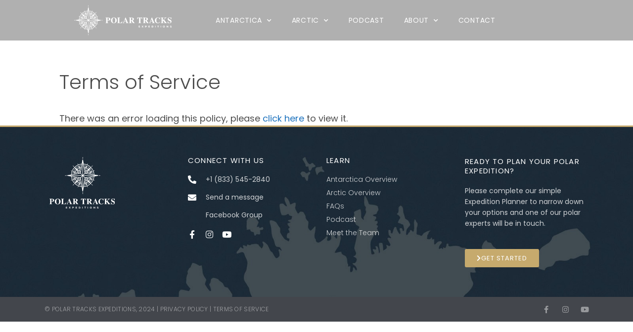

--- FILE ---
content_type: image/svg+xml
request_url: https://polartracksexpeditions.com/wp-content/uploads/2022/08/HorWhite.svg
body_size: 17700
content:
<?xml version="1.0" encoding="UTF-8"?> <svg xmlns="http://www.w3.org/2000/svg" id="Layer_1" data-name="Layer 1" viewBox="0 0 726.1 227.54"><defs><style>.cls-1{fill:#fff;}</style></defs><path class="cls-1" d="M223,300c.67.41,1.35.81,2,1.19l2.92-5.22c-.63-.35-1.25-.71-1.86-1.09L223,300Z" transform="translate(-146.84 -133.67)"></path><path class="cls-1" d="M221.91,292.05l-3.55,4.83c.63.46,1.28.92,1.93,1.37l3.38-4.95c-.59-.4-1.18-.82-1.76-1.25Z" transform="translate(-146.84 -133.67)"></path><path class="cls-1" d="M298.9,282.82l4.6,3.84c.5-.6,1-1.22,1.49-1.84l-4.74-3.67c-.44.56-.89,1.12-1.35,1.67Z" transform="translate(-146.84 -133.67)"></path><path class="cls-1" d="M302,278.84l4.91,3.43c.45-.65.9-1.31,1.32-2l-5-3.23c-.38.6-.78,1.2-1.19,1.78Z" transform="translate(-146.84 -133.67)"></path><path class="cls-1" d="M304.63,274.61l5.2,3c.39-.69.77-1.38,1.15-2.08l-5.31-2.79c-.33.64-.68,1.27-1,1.89Z" transform="translate(-146.84 -133.67)"></path><path class="cls-1" d="M283.33,295.79l2.94,5.22c.69-.39,1.37-.79,2-1.21l-3.14-5.1c-.61.37-1.22.74-1.84,1.09Z" transform="translate(-146.84 -133.67)"></path><path class="cls-1" d="M287.56,293.14l3.4,4.93c.65-.45,1.3-.91,1.93-1.38l-3.58-4.8c-.58.42-1.16.84-1.75,1.25Z" transform="translate(-146.84 -133.67)"></path><path class="cls-1" d="M265.1,302.28l1,5.91c.78-.14,1.56-.29,2.33-.45l-1.23-5.86c-.7.15-1.4.28-2.11.4Z" transform="translate(-146.84 -133.67)"></path><path class="cls-1" d="M270,301.22l1.53,5.79c.77-.2,1.53-.42,2.29-.65l-1.75-5.73c-.68.21-1.37.41-2.07.59Z" transform="translate(-146.84 -133.67)"></path><path class="cls-1" d="M205.9,219.65l-5.27-2.85c-.38.7-.74,1.41-1.09,2.12l5.38,2.64c.31-.64.64-1.28,1-1.91Z" transform="translate(-146.84 -133.67)"></path><path class="cls-1" d="M306.3,221.49l5.38-2.64c-.36-.71-.72-1.41-1.09-2.11l-5.27,2.85c.34.63.67,1.27,1,1.9Z" transform="translate(-146.84 -133.67)"></path><path class="cls-1" d="M208.47,215.35l-5-3.3c-.44.66-.86,1.33-1.28,2l5.12,3.1c.37-.61.76-1.21,1.15-1.81Z" transform="translate(-146.84 -133.67)"></path><path class="cls-1" d="M303.9,217.12,309,214c-.41-.67-.83-1.34-1.26-2l-5,3.3c.39.6.78,1.2,1.15,1.82Z" transform="translate(-146.84 -133.67)"></path><path class="cls-1" d="M211.41,211.29l-4.68-3.73q-.75.93-1.44,1.89l4.82,3.55c.43-.58.86-1.15,1.3-1.71Z" transform="translate(-146.84 -133.67)"></path><path class="cls-1" d="M305.94,209.41c-.47-.64-.95-1.26-1.45-1.88l-4.68,3.73c.44.56.88,1.12,1.3,1.7l4.83-3.55Z" transform="translate(-146.84 -133.67)"></path><path class="cls-1" d="M220.9,201.81l-3.69-4.73c-.62.49-1.23,1-1.84,1.5l3.86,4.58c.55-.46,1.1-.92,1.67-1.35Z" transform="translate(-146.84 -133.67)"></path><path class="cls-1" d="M290.22,201.57q.86.66,1.68,1.35l3.82-4.61c-.6-.51-1.22-1-1.85-1.48l-3.65,4.74Z" transform="translate(-146.84 -133.67)"></path><path class="cls-1" d="M225,198.91l-3.25-5c-.66.43-1.32.87-2,1.33l3.44,4.89c.58-.4,1.17-.8,1.77-1.19Z" transform="translate(-146.84 -133.67)"></path><path class="cls-1" d="M287.9,199.89l3.41-4.93c-.65-.45-1.31-.89-2-1.31l-3.22,5c.61.38,1.21.78,1.79,1.19Z" transform="translate(-146.84 -133.67)"></path><path class="cls-1" d="M224.42,192.23l3,5.19c.62-.36,1.24-.71,1.88-1l-2.8-5.29q-1.05.54-2.07,1.14Z" transform="translate(-146.84 -133.67)"></path><path class="cls-1" d="M286.61,192c-.68-.39-1.38-.77-2.08-1.13l-2.76,5.32q1,.5,1.89,1l2.95-5.21Z" transform="translate(-146.84 -133.67)"></path><path class="cls-1" d="M240.45,191.94l-1.61-5.77c-.76.21-1.52.44-2.27.68l1.83,5.7c.68-.22,1.36-.42,2-.61Z" transform="translate(-146.84 -133.67)"></path><path class="cls-1" d="M271,192c.69.19,1.37.39,2.06.61l1.83-5.7c-.75-.24-1.51-.47-2.28-.68L271,192Z" transform="translate(-146.84 -133.67)"></path><path class="cls-1" d="M245.33,190.81l-1.09-5.89c-.78.14-1.56.3-2.33.48l1.31,5.84c.7-.16,1.4-.3,2.11-.43Z" transform="translate(-146.84 -133.67)"></path><path class="cls-1" d="M266.07,190.82c.71.13,1.41.28,2.11.43l1.31-5.84c-.77-.17-1.54-.33-2.32-.47l-1.1,5.88Z" transform="translate(-146.84 -133.67)"></path><path class="cls-1" d="M311.41,237.5l5.92-.94q-.19-1.19-.42-2.34L311,235.39c.14.7.27,1.4.38,2.11Z" transform="translate(-146.84 -133.67)"></path><path class="cls-1" d="M310.41,232.6l5.8-1.47c-.19-.77-.4-1.53-.62-2.29l-5.75,1.69q.3,1,.57,2.07Z" transform="translate(-146.84 -133.67)"></path><path class="cls-1" d="M200,235.18l-5.87-1.2c-.16.78-.3,1.56-.43,2.34l5.91,1c.12-.71.25-1.41.39-2.11Z" transform="translate(-146.84 -133.67)"></path><path class="cls-1" d="M201.23,230.32l-5.74-1.71c-.22.76-.44,1.52-.63,2.29l5.8,1.49c.17-.7.37-1.39.57-2.07Z" transform="translate(-146.84 -133.67)"></path><path class="cls-1" d="M309.34,264l5.7,1.85c.24-.75.47-1.51.69-2.27L310,261.9c-.2.7-.41,1.38-.63,2.06Z" transform="translate(-146.84 -133.67)"></path><path class="cls-1" d="M310.68,259.13l5.83,1.34c.18-.77.34-1.55.49-2.33L311.11,257c-.13.71-.27,1.41-.43,2.1Z" transform="translate(-146.84 -133.67)"></path><path class="cls-1" d="M242.47,307.72c.77.16,1.55.31,2.33.44l1-5.9c-.71-.12-1.41-.25-2.11-.4l-1.24,5.86Z" transform="translate(-146.84 -133.67)"></path><path class="cls-1" d="M237.11,306.33c.76.23,1.51.45,2.28.65l1.54-5.78-2.06-.59-1.76,5.72Z" transform="translate(-146.84 -133.67)"></path><path class="cls-1" d="M206.28,285.15c.48.63,1,1.24,1.5,1.84l4.56-3.87c-.46-.55-.91-1.1-1.35-1.67l-4.71,3.7Z" transform="translate(-146.84 -133.67)"></path><path class="cls-1" d="M208.07,277.39l-5,3.27c.43.66.88,1.32,1.33,2l4.89-3.46q-.61-.87-1.2-1.77Z" transform="translate(-146.84 -133.67)"></path><path class="cls-1" d="M205.52,273.08l-5.29,2.82c.38.7.76,1.39,1.16,2.07l5.17-3c-.36-.62-.7-1.24-1-1.88Z" transform="translate(-146.84 -133.67)"></path><path class="cls-1" d="M201.18,262.47l-5.74,1.7c.22.76.46,1.51.71,2.26l5.68-1.91c-.23-.67-.44-1.36-.65-2Z" transform="translate(-146.84 -133.67)"></path><path class="cls-1" d="M200,257.62l-5.88,1.17c.16.78.33,1.55.51,2.32l5.83-1.4c-.17-.69-.32-1.39-.46-2.09Z" transform="translate(-146.84 -133.67)"></path><path class="cls-1" d="M271.21,245.91H259.46l10.1-9.75,60.65,9.75Zm-1.65,12.8L259.46,249h70.75l-60.65,9.75Zm34.3,34.09L295,280.48a52.39,52.39,0,0,0,6.87-10.11l12,2.84a2.29,2.29,0,0,1,.1-.23c.38-.86.74-1.74,1.08-2.62l.09-.23-10.43-6.4a51.63,51.63,0,0,0,2.1-7.92l15.47-2.49a66.7,66.7,0,0,1-18.4,39.48Zm-41.67,20.26,2.48-15.44a51.53,51.53,0,0,0,7.15-1.78l6.77,11,.23-.1c.88-.34,1.76-.71,2.62-1.09l.22-.1-3-12.45a52.17,52.17,0,0,0,9.95-6.42l12.39,9a66.68,66.68,0,0,1-38.83,17.47Zm8-19.88c-1.63.5-3.3.92-5,1.26l1.19-7.4,3.79,6.14Zm.79-19.32L276.74,298l-9.62-15.54,1.63-10.19,2.21,1.6Zm15.1,10.91A49.15,49.15,0,0,1,278,290l-3.22-13.42,11.32,8.18Zm3.79-1L269.3,268.9l.78-4.91,19.77,19.76ZM292,281.6l-20.16-20.16,5-.81,15.16,21Zm6.76-12a49.4,49.4,0,0,1-5.66,8.27l-8.36-11.57,14,3.3Zm-3.85-11.93,8.69-1.4A47.89,47.89,0,0,1,302,262.1l-7.12-4.38Zm11.41,10.58L282,262.57l-1.8-2.48,10.08-1.62,16,9.83Zm-49.11,56.55V251L267.49,261l-10.28,63.9Zm-3-81.09-10.22-10.22L254.16,170v73.74Zm0,81.09-10.22-63.52,10.22-10.22v73.74Zm-43.81-29.26,12.39-9a52,52,0,0,0,10.11,6.5l-2.93,12.47.22.1c.86.38,1.74.74,2.63,1.08l.22.09,6.73-11a52.29,52.29,0,0,0,7,1.72l2.48,15.44a66.68,66.68,0,0,1-38.83-17.47Zm-21.23-42.18L204.6,256a53.54,53.54,0,0,0,2.15,7.94l-10.41,6.44.09.23c.34.88.7,1.76,1.09,2.62,0,.08.07.15.1.22l12-2.88a52.18,52.18,0,0,0,6.78,10l-8.91,12.32a66.73,66.73,0,0,1-18.39-39.39Zm47.65,23.07-3.2,13.61a49.89,49.89,0,0,1-8.26-5.32l11.46-8.29ZM241.29,264l.79,4.91-20.55,14.85L241.29,264Zm-6.92-3.14,4.94.8-19.94,20,15-20.75Zm-7.84,5.64-8.26,11.43a48.29,48.29,0,0,1-5.57-8.12l13.83-3.31Zm-18.72-10,8.64,1.42-7.06,4.36a49.85,49.85,0,0,1-1.58-5.78ZM221,258.65l10,1.64-1.74,2.41-24.14,5.78L221,258.65Zm24,28.6,1.16,7.19q-2.44-.49-4.83-1.21l3.67-6Zm-10.21,10.82,5.73-24.31,2.07-1.5,1.67,10.38-9.47,15.43Zm-54-49.11H252l-10,10-61.18-10Zm39.08-9.73.11.07.06-.1,21.61-3.65L252,245.91H180.27l39.59-6.68Zm-13.24-38.39,9,12.49a52,52,0,0,0-7,11l-11.15-2.62-.11.22c-.38.87-.74,1.74-1.08,2.63l-.09.22,9.89,6.07a52.52,52.52,0,0,0-1.84,8L189,241.36a66.65,66.65,0,0,1,17.67-40.52Zm33.56-.79a49.52,49.52,0,0,1,6.33-1.66L245,207.83l-4.81-7.78Zm.24,21-5.78-24.14,9.62,15.55-1.64,10.18-2.2-1.59ZM224,209.16a49,49,0,0,1,9-6.06l3.63,15.18L224,209.16Zm-2.5,2L242.08,226l-.79,4.91-19.77-19.76Zm-2.15,2.15L239,232.9l-4.85.82-14.78-20.45ZM211.71,225a48.39,48.39,0,0,1,5.79-9.13l9.14,12.65L211.71,225Zm4.2,11.79-8.45,1.43a52.1,52.1,0,0,1,1.35-5.78l7.1,4.35Zm-10.86-10.23,24.26,5.72v0l1.48,2L220.47,236l-15.42-9.46Zm44.45-46.76L247,195.22a51.74,51.74,0,0,0-8.48,2.18l-5.76-9.31-.23.09c-.88.34-1.76.7-2.62,1.09l-.22.1,2.56,10.69a51.91,51.91,0,0,0-10.78,7.27l-12.43-9a66.64,66.64,0,0,1,40.44-18.54Zm7.71-9.79,10.28,63.91-10.28,9.92V170Zm45.07,28.36-12.39,9a52.45,52.45,0,0,0-11-7.36l2.52-10.7-.22-.1c-.87-.38-1.74-.74-2.63-1.08l-.22-.09-5.73,9.34a50.52,50.52,0,0,0-8.3-2.12l-2.48-15.41a66.64,66.64,0,0,1,40.41,18.57Zm-8.4,17.5a49.19,49.19,0,0,1,5.71,9l-14.75,3.53,9-12.5ZM292,213.27l-15.16,21-5-.8L292,213.27Zm-2.15-2.15-19.77,19.76-.78-4.9,20.55-14.86ZM278.22,203a48.71,48.71,0,0,1,9.13,6.15l-12.75,9.22L278.22,203Zm-11.88,4.6-1.48-9.23A48.5,48.5,0,0,1,271,200l-4.68,7.62Zm10.21-10.82-5.73,24.31-2.07,1.5-1.66-10.38,9.46-15.43ZM304,238.61l-9.28-1.5,7.81-4.83a47.24,47.24,0,0,1,1.47,6.33Zm-13.87-2.24-9.89-1.59,1.9-2.61,24.13-5.78-16.14,10Zm32.33,5.21-15.31-2.47a52.11,52.11,0,0,0-1.94-8.48l9.86-6.1c0-.08-.07-.15-.1-.23-.34-.88-.7-1.76-1.09-2.62a2.14,2.14,0,0,0-.1-.22l-11.14,2.66a52,52,0,0,0-6.89-10.79l9-12.45a66.72,66.72,0,0,1,17.71,40.7ZM321,221.29l8.05-5.08-9.15,2.39a70.09,70.09,0,0,0-35.85-36.15l2.06-9.13-4.7,8a70.19,70.19,0,0,0-20-4.64l-4-25.09H254l-4,25.1a70.06,70.06,0,0,0-20.45,4.78l-5.13-8.13,2.42,9.29a69.79,69.79,0,0,0-35.67,36.59L182,217.16l8.13,4.77a69.75,69.75,0,0,0-4.24,19.95l-23.13,3.9v3.3L186,252.9a68.87,68.87,0,0,0,4.87,19.83L182.59,278l9.49-2.47a70.62,70.62,0,0,0,36,35.21l-2.2,9.74,5-8.58a69.23,69.23,0,0,0,18.74,4.29L254,343.27h3.29l4.36-27.11a68.78,68.78,0,0,0,19.15-4.46l5.5,8.71-2.59-9.91a70.7,70.7,0,0,0,35.59-35.11l10.08,2.28-8.83-5.18a69.18,69.18,0,0,0,4.78-19.67l23.26-3.74v-3.29l-23.11-3.72A70,70,0,0,0,321,221.29Z" transform="translate(-146.84 -133.67)"></path><polygon class="cls-1" points="108.82 0 106.99 11.75 110.64 11.75 108.82 0 108.82 0"></polygon><polygon class="cls-1" points="108.82 227.54 110.64 215.79 106.99 215.79 108.82 227.54 108.82 227.54"></polygon><polygon class="cls-1" points="11.75 115.59 11.75 111.95 0 113.77 11.75 115.59 11.75 115.59"></polygon><polygon class="cls-1" points="217.63 113.77 205.88 111.95 205.88 115.59 217.63 113.77 217.63 113.77"></polygon><polygon class="cls-1" points="47.78 174.81 57.38 167.79 54.8 165.21 47.78 174.81 47.78 174.81"></polygon><path class="cls-1" d="M310.16,195.52l7-9.6-9.6,7s2.58,2.57,2.58,2.58Z" transform="translate(-146.84 -133.67)"></path><polygon class="cls-1" points="160.56 167.94 170.15 174.95 163.13 165.36 160.56 167.94 160.56 167.94"></polygon><polygon class="cls-1" points="57.38 59.27 47.78 52.25 54.8 61.85 57.38 59.27 57.38 59.27"></polygon><path class="cls-1" d="M639,301.12H628.85V287.84h9.85v2.71h-7v2.56h6.55v2.6h-6.55v2.68H639v2.73Z" transform="translate(-146.84 -133.67)"></path><polygon class="cls-1" points="514.01 154.18 517.25 154.18 517.25 154.31 512.77 160.78 517.33 167.36 517.33 167.46 514.04 167.46 510.91 162.79 507.78 167.46 504.5 167.46 504.5 167.36 509.02 160.78 504.56 154.31 504.56 154.18 507.8 154.18 510.91 158.9 514.01 154.18 514.01 154.18"></polygon><path class="cls-1" d="M680.12,294.65h3.3a1.94,1.94,0,0,0,2.13-2,2,2,0,0,0-2.13-2h-3.3v4Zm0,2.71v3.76h-3V287.84h6.26c3.4,0,5.09,2.2,5.09,4.76s-1.71,4.73-5.09,4.76Z" transform="translate(-146.84 -133.67)"></path><path class="cls-1" d="M711.94,301.12H701.81V287.84h9.86v2.71h-6.95v2.56h6.55v2.6h-6.55v2.68h7.22v2.73Z" transform="translate(-146.84 -133.67)"></path><path class="cls-1" d="M728.58,298.39h2.53c2.88,0,3.68-2.13,3.68-4s-.91-3.84-3.68-3.84h-2.53v7.88Zm2.53-10.55c4.58,0,6.6,3.07,6.6,6.54s-2,6.74-6.6,6.74h-5.45V287.84Z" transform="translate(-146.84 -133.67)"></path><polygon class="cls-1" points="604.5 167.46 604.5 154.18 607.44 154.18 607.44 167.46 604.5 167.46 604.5 167.46"></polygon><path class="cls-1" d="M771.52,290.47h-4v-2.63h11v2.63h-4v10.65h-2.94V290.47Z" transform="translate(-146.84 -133.67)"></path><polygon class="cls-1" points="644.85 167.46 644.85 154.18 647.79 154.18 647.79 167.46 644.85 167.46 644.85 167.46"></polygon><path class="cls-1" d="M815.41,290.17a4.18,4.18,0,0,0-4.28,4.31,4.28,4.28,0,1,0,4.28-4.31Zm0,11.28c-4.26,0-7.18-2.64-7.18-7s2.92-7,7.18-7,7.17,2.64,7.17,7-2.92,7-7.17,7Z" transform="translate(-146.84 -133.67)"></path><polygon class="cls-1" points="698.57 162.81 698.38 158.63 698.38 154.18 701.37 154.18 701.37 167.46 698.82 167.46 692.21 158.95 692.33 163.32 692.33 167.46 689.33 167.46 689.33 154.18 691.87 154.18 698.57 162.81 698.57 162.81"></polygon><path class="cls-1" d="M870.42,291.05a4.44,4.44,0,0,0-3.08-1.12c-1.31,0-2.37.54-2.37,1.46,0,1.21,1.16,1.44,2.86,1.59,2.62.23,5.11,1.24,5.11,4.31s-2.73,4.25-5.6,4.27c-2.3,0-4.69-.87-5.81-2.73L863.3,297a5.27,5.27,0,0,0,4.06,1.88c1.57,0,2.65-.63,2.65-1.58,0-1.12-.87-1.63-2.67-1.78-2.81-.27-5.31-1-5.28-4.1,0-2.65,2.53-4.05,5.26-4.05a5.88,5.88,0,0,1,5,2.05l-1.86,1.64Z" transform="translate(-146.84 -133.67)"></path><path class="cls-1" d="M410.66,248.89C408,250,406,250.16,397.8,250.21v11.23c0,4.41.55,4.95,5.31,5.55v1.51H383V267c.66-.12,1.26-.24,1.44-.24,2.84-.36,3.63-1.57,3.63-5.31V234.77c0-4.23-.85-5.19-5.07-5.56v-1.5h19.43c10.08,0,15.81,4,15.81,11C418.2,243.34,415.54,247,410.66,248.89Zm-9.84-19.07c-2,0-3,.72-3,2.11V248.1c4.29,0,6.28-.42,7.73-1.63,1.57-1.38,2.29-3.68,2.29-7.48C407.82,232.47,405.83,229.82,400.82,229.82Z" transform="translate(-146.84 -133.67)"></path><path class="cls-1" d="M444.72,269.65c-12.49,0-21.36-8.87-21.36-21.37s9-21.48,21.6-21.48c12.13,0,21.12,9.11,21.12,21.42C466.08,260.72,457.21,269.65,444.72,269.65Zm.18-40.86c-7.06,0-10.86,7-10.86,20,0,12.19,3.74,18.83,10.68,18.83s10.68-6.64,10.68-19C455.4,236.09,451.54,228.79,444.9,228.79Z" transform="translate(-146.84 -133.67)"></path><path class="cls-1" d="M505,268.5H470.15V267c4.41-.54,5.19-1.2,5.19-4.28V233.5c0-3.08-1.08-4-5.19-4.29v-1.5h21.06v1.5c-5.25.25-6.09,1-6.09,5.56v28.48c0,2.6,1.09,3.38,4.77,3.38,4.71,0,8.08-1.09,10.56-3.32,2.11-1.93,3.26-3.8,5.31-8.51h1.75Z" transform="translate(-146.84 -133.67)"></path><path class="cls-1" d="M532.64,268.5V267l1.93-.18c2.11-.12,2.9-.66,2.9-2s-.73-3.44-2.78-8.21H521.12l-.91,2.42c-1.33,3.32-1.75,4.7-1.75,5.49,0,1.57,1.39,2.23,4.95,2.47v1.51H511.16V267c2.89-.54,3.62-1.39,5.91-7.06l13.4-33.07h1.69l13.46,31.74c3.26,7.55,3.92,8.39,6.57,8.39v1.51Zm-4.95-28.91L522,254.26h11.77Z" transform="translate(-146.84 -133.67)"></path><path class="cls-1" d="M586.1,268.5l-12.49-18.89H572v11.83c0,4.28.6,4.95,5.31,5.55v1.51h-20.4V267c4.71-.54,5.31-1.14,5.31-5.55V234.77c0-4.35-.84-5.25-5.31-5.56v-1.5h19.43c11,0,17,3.8,17,10.74a9.1,9.1,0,0,1-2.71,6.76c-1.69,1.5-3.2,2.29-6.76,3.44L596,265.85a2.88,2.88,0,0,0,2.47,1.14v1.51Zm-10.86-38.74c-1.51,0-2.48.3-2.84.9a5.45,5.45,0,0,0-.42,1.63v15.39c4.59-.06,6.64-.48,8.21-1.51,1.93-1.27,2.83-3.62,2.83-7.48C583,232.35,580.79,229.76,575.24,229.76Z" transform="translate(-146.84 -133.67)"></path><path class="cls-1" d="M653.17,239.84c-1-7.19-4.17-10-11.59-10.2v31.8c0,4.59.66,5.19,5.91,5.55v1.51H626V267c5.19-.42,5.85-1.08,5.85-5.55v-31.8c-7.48.24-10.62,3-11.64,10.2H618.4l.19-12.13h36.2l.13,12.13Z" transform="translate(-146.84 -133.67)"></path><path class="cls-1" d="M690,268.5l-12.49-18.89h-1.63v11.83c0,4.28.6,4.95,5.31,5.55v1.51h-20.4V267c4.71-.54,5.31-1.14,5.31-5.55V234.77c0-4.35-.84-5.25-5.31-5.56v-1.5H680.2c11,0,17,3.8,17,10.74a9.1,9.1,0,0,1-2.72,6.76c-1.68,1.5-3.19,2.29-6.75,3.44l12.13,17.2a2.87,2.87,0,0,0,2.47,1.14v1.51Zm-10.86-38.74c-1.51,0-2.48.3-2.84.9a5.45,5.45,0,0,0-.42,1.63v15.39c4.58-.06,6.64-.48,8.2-1.51,1.94-1.27,2.84-3.62,2.84-7.48C686.9,232.35,684.67,229.76,679.12,229.76Z" transform="translate(-146.84 -133.67)"></path><path class="cls-1" d="M728.21,268.5V267l1.94-.18c2.11-.12,2.89-.66,2.89-2s-.72-3.44-2.77-8.21H716.69l-.91,2.42c-1.32,3.32-1.75,4.7-1.75,5.49,0,1.57,1.39,2.23,5,2.47v1.51H706.73V267c2.9-.54,3.62-1.39,5.91-7.06L726,226.86h1.69l13.46,31.74c3.26,7.55,3.92,8.39,6.58,8.39v1.51Zm-4.94-28.91-5.68,14.67h11.77Z" transform="translate(-146.84 -133.67)"></path><path class="cls-1" d="M770.48,269.65c-12.55,0-21.36-8.75-21.36-21.19s9-21.66,21-21.66a24,24,0,0,1,9.36,2.11,7.52,7.52,0,0,0,2.77.85c1.15,0,1.75-.61,2.66-2.78h1.63V241.1H785c-2.11-4.58-3.5-6.64-6.1-8.93a11.84,11.84,0,0,0-8-3.38c-7.31,0-11.11,6.64-11.11,19.13,0,6.1.85,10.38,2.6,13.58a11,11,0,0,0,9.53,5.25,14.65,14.65,0,0,0,5.43-1.09c3-1.14,4.89-2.59,8.45-6.33l1.81,1.51C781.53,267.54,777.42,269.65,770.48,269.65Z" transform="translate(-146.84 -133.67)"></path><path class="cls-1" d="M817.28,268.5V267c.85-.06,1.63-.06,1.93-.06,2-.12,2.84-.42,2.84-1.21s-.3-1.2-1.45-2.65l-11-13.7L808,250.88v11.83c0,3,1,3.74,5.31,4.28v1.51H793V267c4.35-.48,5.25-1.2,5.25-4.28V233.5c0-3.14-1.09-4-5.25-4.29v-1.5h20.4v1.5c-4.47.31-5.37,1.27-5.37,5.56v12.91l13.09-13.15c1.87-1.88,2.18-2.36,2.18-3.32,0-1.21-.79-1.69-3-1.82-.3-.06-1.15-.12-2.17-.18v-1.5h17.44v1.5c-5.86.49-8,2-19.37,13.7l18.4,22.81a3.43,3.43,0,0,0,3,1.27v1.51Z" transform="translate(-146.84 -133.67)"></path><path class="cls-1" d="M857.41,269.65a22.52,22.52,0,0,1-7.84-1.45,9.6,9.6,0,0,0-2.48-.6c-1,0-1.44.48-1.81,2h-1.75V254.74h1.75c1,4.29,1.88,6.34,3.63,8.57a10.61,10.61,0,0,0,8.69,4.35c4.64,0,7.6-2.66,7.6-6.82,0-3.2-1.45-4.77-6.76-7.3l-4-1.94c-5.13-2.47-8.39-5.31-9.66-8.51a11.73,11.73,0,0,1-.66-4c0-7.66,5-12.31,13.21-12.31a18.63,18.63,0,0,1,7.06,1.39,9,9,0,0,0,2.54.6c1.09,0,1.51-.42,1.93-2h1.81v13.1h-1.69c-1.21-3.93-2.17-5.68-4.22-7.79a10.26,10.26,0,0,0-7.43-3.38c-4.1,0-6.63,2.29-6.63,6,0,2.95,1.32,4.4,6.21,6.82l8.87,4.4a12.55,12.55,0,0,1,6.64,11C872.38,264.52,866.35,269.65,857.41,269.65Z" transform="translate(-146.84 -133.67)"></path></svg> 

--- FILE ---
content_type: application/javascript; charset=utf-8
request_url: https://polartracksexpeditions.com/wp-content/cache/min/1/js/termageddon.js?ver=1764880031
body_size: 375
content:
window.addEventListener("load",function(){policy=document.getElementById('policy');var pol_key=policy.dataset.policyKey;var pol_extra=policy.dataset.extra?policy.dataset.extra:'';var xhr=new XMLHttpRequest();xhr.onload=function(){console.log("Policy loaded!");policy.innerHTML=xhr.responseText}
xhr.onerror=function(){console.log("Error loading policy, attempting alternative retrieval");let reqHeader=new Headers();reqHeader.append('Content-Type','text/html');let initObject={method:'GET',headers:reqHeader,};var userRequest=new Request("https://app.termageddon.com/api/policy/"+pol_key+'?'+pol_extra+'&origin='+window.location.href,initObject);fetch(userRequest).then(function(response){return response.text()}).then(function(data){console.log("Policy loaded via alternative method!");policy.innerHTML=data}).catch(function(err){console.log("Error loading policy via alternative method");policy.innerHTML="There was an error loading this policy, please <a href='https://app.termageddon.com/api/policy/"+pol_key+'?'+pol_extra+'&origin='+window.location.href+"'>click here</a> to view it."})}
xhr.open("GET","https://app.termageddon.com/api/policy/"+pol_key+'?'+pol_extra+'&origin='+window.location.href);xhr.send()},!1)

--- FILE ---
content_type: image/svg+xml
request_url: https://polartracksexpeditions.com/wp-content/uploads/2022/08/logoPrimaryWhite.svg
body_size: 17610
content:
<?xml version="1.0" encoding="UTF-8"?> <svg xmlns="http://www.w3.org/2000/svg" id="Layer_1" data-name="Layer 1" viewBox="0 0 474 377.34"><defs><style>.cls-1{fill:#fff;}</style></defs><path class="cls-1" d="M444.31,253.7c.81.5,1.64,1,2.47,1.44l3.53-6.3c-.76-.42-1.5-.86-2.24-1.31l-3.76,6.17Z" transform="translate(-243 -53.13)"></path><path class="cls-1" d="M443.05,244.16,438.76,250c.77.57,1.55,1.12,2.34,1.66l4.07-6c-.71-.48-1.42-1-2.12-1.5Z" transform="translate(-243 -53.13)"></path><path class="cls-1" d="M535.91,233l5.53,4.64c.61-.73,1.21-1.47,1.8-2.23L537.53,231q-.79,1-1.62,2Z" transform="translate(-243 -53.13)"></path><path class="cls-1" d="M539.58,228.22l5.92,4.14c.55-.78,1.08-1.58,1.6-2.39l-6.08-3.9c-.46.73-.94,1.45-1.44,2.15Z" transform="translate(-243 -53.13)"></path><path class="cls-1" d="M542.82,223.12l6.26,3.59c.48-.83.94-1.66,1.38-2.51l-6.39-3.35c-.41.76-.82,1.52-1.25,2.27Z" transform="translate(-243 -53.13)"></path><path class="cls-1" d="M517.12,248.67l3.55,6.28c.83-.47,1.65-.95,2.46-1.45l-3.79-6.15q-1.1.68-2.22,1.32Z" transform="translate(-243 -53.13)"></path><path class="cls-1" d="M522.23,245.47l4.1,5.95c.78-.54,1.56-1.1,2.32-1.67L524.33,244c-.69.51-1.39,1-2.1,1.51Z" transform="translate(-243 -53.13)"></path><path class="cls-1" d="M495.14,256.49l1.22,7.12c.94-.16,1.88-.34,2.81-.53L497.69,256c-.85.17-1.7.34-2.55.48Z" transform="translate(-243 -53.13)"></path><path class="cls-1" d="M501,255.21l1.84,7c.93-.25,1.84-.51,2.76-.79l-2.11-6.91c-.82.26-1.65.49-2.49.71Z" transform="translate(-243 -53.13)"></path><path class="cls-1" d="M423.74,156.83l-6.36-3.43c-.45.84-.89,1.7-1.31,2.56l6.48,3.18c.39-.78.78-1.55,1.19-2.31Z" transform="translate(-243 -53.13)"></path><path class="cls-1" d="M544.83,159.06l6.48-3.19c-.42-.86-.86-1.7-1.31-2.54l-6.36,3.44c.42.75.81,1.52,1.19,2.29Z" transform="translate(-243 -53.13)"></path><path class="cls-1" d="M426.84,151.65l-6-4c-.53.79-1,1.6-1.54,2.42l6.18,3.74c.44-.73.91-1.46,1.38-2.18Z" transform="translate(-243 -53.13)"></path><path class="cls-1" d="M541.93,153.78,548.1,150c-.5-.82-1-1.62-1.53-2.42l-6,4c.48.72.94,1.45,1.39,2.19Z" transform="translate(-243 -53.13)"></path><path class="cls-1" d="M430.39,146.75l-5.65-4.49c-.6.74-1.18,1.5-1.74,2.27l5.82,4.28c.51-.69,1-1.38,1.57-2.06Z" transform="translate(-243 -53.13)"></path><path class="cls-1" d="M544.39,144.49c-.57-.77-1.15-1.53-1.74-2.27l-5.65,4.5c.53.67,1.06,1.35,1.57,2.05l5.82-4.28Z" transform="translate(-243 -53.13)"></path><path class="cls-1" d="M441.83,135.32l-4.45-5.7q-1.12.88-2.22,1.8l4.66,5.53c.66-.56,1.33-1.11,2-1.63Z" transform="translate(-243 -53.13)"></path><path class="cls-1" d="M525.43,135c.69.53,1.36,1.07,2,1.62l4.61-5.56c-.73-.6-1.48-1.2-2.23-1.78L525.43,135Z" transform="translate(-243 -53.13)"></path><path class="cls-1" d="M446.74,131.82l-3.92-6.07c-.8.52-1.59,1-2.37,1.6l4.15,5.91c.7-.49,1.42-1,2.14-1.44Z" transform="translate(-243 -53.13)"></path><path class="cls-1" d="M522.64,133l4.11-5.94c-.79-.55-1.58-1.07-2.39-1.59l-3.88,6.1c.73.46,1.45.94,2.16,1.43Z" transform="translate(-243 -53.13)"></path><path class="cls-1" d="M446.07,123.76l3.62,6.26c.74-.43,1.49-.85,2.25-1.25l-3.36-6.38c-.85.44-1.68.9-2.51,1.37Z" transform="translate(-243 -53.13)"></path><path class="cls-1" d="M521.09,123.5c-.84-.47-1.67-.92-2.52-1.36l-3.33,6.41c.77.4,1.53.81,2.28,1.24l3.57-6.29Z" transform="translate(-243 -53.13)"></path><path class="cls-1" d="M465.41,123.41l-1.94-7c-.93.25-1.84.53-2.75.82l2.21,6.88c.82-.27,1.65-.51,2.48-.75Z" transform="translate(-243 -53.13)"></path><path class="cls-1" d="M502.19,123.44c.84.23,1.66.47,2.48.74l2.21-6.88c-.91-.29-1.82-.56-2.74-.82l-1.95,7Z" transform="translate(-243 -53.13)"></path><path class="cls-1" d="M471.29,122.05,470,115c-.94.17-1.88.37-2.81.58l1.58,7c.84-.19,1.69-.36,2.54-.52Z" transform="translate(-243 -53.13)"></path><path class="cls-1" d="M496.31,122.07c.85.16,1.7.33,2.54.52l1.58-7c-.92-.21-1.86-.4-2.8-.57l-1.32,7.1Z" transform="translate(-243 -53.13)"></path><path class="cls-1" d="M551,178.37l7.13-1.15c-.15-.94-.31-1.88-.5-2.81l-7.09,1.41c.17.84.33,1.69.46,2.55Z" transform="translate(-243 -53.13)"></path><path class="cls-1" d="M549.78,172.45l7-1.77c-.23-.92-.49-1.84-.75-2.76l-6.93,2c.24.82.46,1.65.68,2.49Z" transform="translate(-243 -53.13)"></path><path class="cls-1" d="M416.65,175.56l-7.08-1.44c-.19.94-.37,1.88-.52,2.82l7.13,1.17c.14-.86.3-1.71.47-2.55Z" transform="translate(-243 -53.13)"></path><path class="cls-1" d="M418.11,169.71l-6.93-2.06c-.27.91-.52,1.83-.76,2.75l7,1.8q.31-1.26.69-2.49Z" transform="translate(-243 -53.13)"></path><path class="cls-1" d="M548.49,210.28l6.88,2.23c.29-.91.57-1.82.83-2.75l-7-2c-.24.83-.49,1.66-.76,2.48Z" transform="translate(-243 -53.13)"></path><path class="cls-1" d="M550.1,204.46l7,1.6c.21-.92.4-1.86.58-2.8l-7.1-1.34c-.16.85-.34,1.7-.53,2.54Z" transform="translate(-243 -53.13)"></path><path class="cls-1" d="M467.85,263.05c.93.2,1.87.38,2.81.54l1.23-7.12c-.86-.15-1.7-.31-2.55-.49l-1.49,7.07Z" transform="translate(-243 -53.13)"></path><path class="cls-1" d="M461.38,261.38c.91.27,1.83.54,2.75.79l1.86-7c-.83-.23-1.67-.47-2.49-.72l-2.12,6.91Z" transform="translate(-243 -53.13)"></path><path class="cls-1" d="M424.19,235.84c.59.75,1.19,1.49,1.81,2.22l5.51-4.68c-.56-.66-1.11-1.33-1.64-2l-5.68,4.46Z" transform="translate(-243 -53.13)"></path><path class="cls-1" d="M426.35,226.47l-6.05,3.95c.52.8,1.06,1.58,1.61,2.37l5.89-4.18c-.49-.71-1-1.41-1.45-2.14Z" transform="translate(-243 -53.13)"></path><path class="cls-1" d="M423.28,221.28l-6.37,3.4c.45.84.91,1.67,1.39,2.5l6.24-3.64c-.43-.75-.85-1.5-1.26-2.26Z" transform="translate(-243 -53.13)"></path><path class="cls-1" d="M418.05,208.48l-6.93,2c.27.93.56,1.83.86,2.74l6.85-2.31c-.28-.81-.53-1.63-.78-2.47Z" transform="translate(-243 -53.13)"></path><path class="cls-1" d="M416.61,202.63,409.52,204c.19.94.4,1.87.62,2.8l7-1.69c-.2-.83-.38-1.67-.55-2.52Z" transform="translate(-243 -53.13)"></path><path class="cls-1" d="M502.5,188.51H488.33l12.19-11.76,73.15,11.76Zm-2,15.44-12.19-11.77h85.33L500.52,204Zm41.36,41.11L531.14,230.2A63.57,63.57,0,0,0,539.42,218l14.51,3.42.12-.27c.46-1,.89-2.11,1.31-3.17,0-.1.07-.19.1-.28L542.88,210a62,62,0,0,0,2.54-9.55l18.66-3a80.52,80.52,0,0,1-22.2,47.61Zm-50.25,24.43,3-18.61a65,65,0,0,0,8.62-2.15l8.17,13.2.27-.11c1.07-.42,2.12-.86,3.17-1.32l.26-.12-3.59-15a62.63,62.63,0,0,0,12-7.74l15,10.8a80.44,80.44,0,0,1-46.83,21.07Zm9.63-24a59.57,59.57,0,0,1-6,1.52l1.44-8.92,4.58,7.4Zm.94-23.3,7,29.11-11.6-18.75,2-12.28,2.66,1.92Zm18.21,13.17a58.82,58.82,0,0,1-9.77,6.31l-3.88-16.18,13.65,9.87Zm4.58-1.24L500.2,216.23l.95-5.92L525,234.14Zm2.59-2.59-24.32-24.32,6-1,18.28,25.29Zm8.15-14.41a58.71,58.71,0,0,1-6.82,10l-10.09-14,16.91,4Zm-4.64-14.39,10.48-1.68a58.2,58.2,0,0,1-1.89,7l-8.59-5.28Zm13.76,12.76-29.32-6.9-2.17-3,12.16-2,19.33,11.86Zm-59.23,68.2v-89l12.4,12-12.4,77.07ZM482,185.92l-12.33-12.33L482,97v88.94Zm0,97.79-12.33-76.6L482,194.78v88.93ZM429.1,248.42l14.95-10.8a62.9,62.9,0,0,0,12.2,7.84l-3.54,15,.26.12c1,.46,2.11.89,3.17,1.31l.27.1,8.12-13.22a65.77,65.77,0,0,0,8.41,2.08l3,18.61a80.5,80.5,0,0,1-46.84-21.07Zm-25.6-50.86,18.68,3.06a63.42,63.42,0,0,0,2.58,9.59L412.21,218c0,.09.07.18.11.28.41,1.06.85,2.12,1.31,3.16l.12.27,14.5-3.47a62.89,62.89,0,0,0,8.18,12l-10.75,14.86a80.51,80.51,0,0,1-22.18-47.5ZM461,225.38l-3.87,16.41a59.7,59.7,0,0,1-10-6.41l13.83-10Zm5.44-15.07.95,5.92-24.79,17.91,23.84-23.83Zm-8.34-3.79,6,1L440,231.55l18.1-25Zm-9.46,6.81-10,13.79a58.41,58.41,0,0,1-6.71-9.8l16.68-4ZM426,201.26,436.46,203,428,208.23a59.84,59.84,0,0,1-1.91-7ZM442,203.87l12,2-2.11,2.91-29.11,7L442,203.87Zm28.95,34.5,1.4,8.66a58.25,58.25,0,0,1-5.82-1.46l4.42-7.2Zm-12.31,13,6.91-29.31,2.49-1.81,2,12.52-11.42,18.6Zm-65.17-59.23h85.9L467.23,204.3l-73.78-12.12Zm47.12-11.73.14.08.07-.12,26.07-4.4,12.5,12.5H392.82l47.75-8.06Zm-16-46.3,10.89,15.06a62.93,62.93,0,0,0-8.41,13.23l-13.45-3.17-.12.27c-.46,1-.89,2.1-1.31,3.17,0,.09-.07.18-.11.27L424,170.29a64.22,64.22,0,0,0-2.21,9.6L403.3,183a80.41,80.41,0,0,1,21.31-48.87Zm40.48-1a58.61,58.61,0,0,1,7.63-2l-1.83,11.38-5.8-9.38Zm.28,25.28-7-29.11L470,148.12l-2,12.28-2.65-1.92Zm-19.78-14.29a59.54,59.54,0,0,1,10.83-7.32l4.38,18.31-15.21-11Zm-3,2.35,24.79,17.92-.95,5.92-23.84-23.84Zm-2.6,2.61,23.68,23.67-5.85,1L440,149.15Zm-9.24,14.15a58.71,58.71,0,0,1,7-11l11,15.25-18-4.24Zm5.07,14.23-10.19,1.72a61.47,61.47,0,0,1,1.63-7l8.56,5.26Zm-13.09-12.35L452,172.07v0l1.79,2.47-12.45,2.1-18.6-11.41Zm53.61-56.39-3,18.58A62.94,62.94,0,0,0,463.11,130l-6.95-11.23-.28.11c-1.06.41-2.12.85-3.16,1.32-.09,0-.18.08-.27.12l3.09,12.88a63,63,0,0,0-13,8.78l-15-10.83a80.36,80.36,0,0,1,48.78-22.36ZM485.62,97,498,174.05l-12.4,12V97ZM540,131.18,525,142a63.17,63.17,0,0,0-13.21-8.88l3-12.9-.27-.12c-1-.46-2.1-.89-3.17-1.3l-.27-.11-6.91,11.25a62.51,62.51,0,0,0-10-2.55l-3-18.58A80.36,80.36,0,0,1,540,131.18Zm-10.13,21.11a58.57,58.57,0,0,1,6.89,10.81L519,167.36l10.89-15.07Zm-2.26-3.14L509.3,174.44l-6-1,24.32-24.31Zm-2.6-2.6-23.83,23.83-.95-5.91L525,146.55Zm-14-9.77a59.06,59.06,0,0,1,11,7.41l-15.39,11.12L511,136.78Zm-14.32,5.54-1.79-11.12a59,59,0,0,1,7.42,1.93l-5.63,9.19Zm12.31-13L502,158.6l-2.5,1.81-2-12.52L509,129.28ZM542,179.7l-11.19-1.8,9.42-5.83A60.29,60.29,0,0,1,542,179.7ZM525.29,177l-11.93-1.92,2.29-3.16,29.11-7-19.47,12Zm39,6.27-18.46-3a63,63,0,0,0-2.35-10.24l11.89-7.35c0-.09-.07-.18-.11-.27-.42-1.07-.85-2.12-1.31-3.17-.05-.09-.09-.18-.13-.27l-13.43,3.22a62.82,62.82,0,0,0-8.31-13l10.85-15a80.42,80.42,0,0,1,21.36,49.08Zm-1.73-24.46,9.72-6.14-11,2.89A84.52,84.52,0,0,0,518,112l2.49-11-5.68,9.67A84.24,84.24,0,0,0,490.63,105l-4.86-30.27h-4L476.93,105a84.52,84.52,0,0,0-24.67,5.78L446.07,101l2.92,11.2a84.17,84.17,0,0,0-43,44.13l-11.09-2.51,9.8,5.75a84.5,84.5,0,0,0-5.11,24.06l-27.89,4.71v4l28.06,4.61a83.21,83.21,0,0,0,5.87,23.92l-10,6.32,11.45-3a85.19,85.19,0,0,0,43.45,42.47l-2.66,11.75,6.08-10.36a83.06,83.06,0,0,0,22.6,5.18l5.26,32.69h4L491,273.23a83.62,83.62,0,0,0,23.09-5.37l6.63,10.49-3.12-12a85.19,85.19,0,0,0,42.93-42.34l12.15,2.75-10.65-6.25a82.89,82.89,0,0,0,5.76-23.72l28-4.51v-4L568,183.88a84.2,84.2,0,0,0-5.45-25.06Z" transform="translate(-243 -53.13)"></path><polygon class="cls-1" points="240.75 0 238.55 14.17 242.95 14.17 240.75 0 240.75 0"></polygon><polygon class="cls-1" points="240.75 274.43 242.95 260.26 238.55 260.26 240.75 274.43 240.75 274.43"></polygon><polygon class="cls-1" points="123.68 139.41 123.68 135.01 109.52 137.21 123.68 139.41 123.68 139.41"></polygon><polygon class="cls-1" points="371.99 137.21 357.82 135.01 357.82 139.41 371.99 137.21 371.99 137.21"></polygon><polygon class="cls-1" points="167.14 210.83 178.71 202.37 175.6 199.25 167.14 210.83 167.14 210.83"></polygon><polygon class="cls-1" points="306.48 74.6 314.94 63.02 303.37 71.48 306.48 74.6 306.48 74.6"></polygon><polygon class="cls-1" points="303.15 202.54 314.73 211 306.26 199.43 303.15 202.54 303.15 202.54"></polygon><polygon class="cls-1" points="178.71 71.49 167.14 63.02 175.6 74.6 178.71 71.49 178.71 71.49"></polygon><path class="cls-1" d="M371.6,430.06h-9.8V417.19h9.54v2.63h-6.73v2.48H371v2.52h-6.34v2.59h7v2.65Z" transform="translate(-243 -53.13)"></path><polygon class="cls-1" points="149.79 364.06 152.94 364.06 152.94 364.18 148.6 370.45 153.01 376.83 153.01 376.92 149.83 376.92 146.8 372.4 143.76 376.92 140.58 376.92 140.58 376.83 144.96 370.45 140.64 364.18 140.64 364.06 143.78 364.06 146.8 368.63 149.79 364.06 149.79 364.06"></polygon><path class="cls-1" d="M411.45,423.79h3.2a1.88,1.88,0,0,0,2.06-1.93,1.9,1.9,0,0,0-2.06-1.95h-3.2v3.88Zm0,2.62v3.65h-2.86V417.19h6.06c3.3,0,4.93,2.13,4.93,4.61s-1.65,4.58-4.93,4.61Z" transform="translate(-243 -53.13)"></path><path class="cls-1" d="M442.27,430.06h-9.8V417.19H442v2.63h-6.73v2.48h6.35v2.52h-6.35v2.59h7v2.65Z" transform="translate(-243 -53.13)"></path><path class="cls-1" d="M458.39,427.41h2.45c2.79,0,3.56-2.06,3.56-3.92s-.88-3.72-3.56-3.72h-2.45v7.64Zm2.45-10.22c4.43,0,6.39,3,6.39,6.34s-1.89,6.53-6.39,6.53h-5.28V417.19Z" transform="translate(-243 -53.13)"></path><polygon class="cls-1" points="237.43 376.92 237.43 364.06 240.28 364.06 240.28 376.92 237.43 376.92 237.43 376.92"></polygon><path class="cls-1" d="M500,419.74h-3.92v-2.55h10.68v2.55h-3.92v10.32H500V419.74Z" transform="translate(-243 -53.13)"></path><polygon class="cls-1" points="276.51 376.92 276.51 364.06 279.37 364.06 279.37 376.92 276.51 376.92 276.51 376.92"></polygon><path class="cls-1" d="M542.48,419.45a4,4,0,0,0-4.14,4.17,4.14,4.14,0,1,0,4.14-4.17Zm0,10.92c-4.12,0-7-2.56-7-6.75s2.83-6.75,7-6.75,6.95,2.56,6.95,6.75-2.83,6.75-6.95,6.75Z" transform="translate(-243 -53.13)"></path><polygon class="cls-1" points="328.54 372.42 328.36 368.37 328.36 364.06 331.25 364.06 331.25 376.92 328.78 376.92 322.38 368.68 322.5 372.92 322.5 376.92 319.59 376.92 319.59 364.06 322.06 364.06 328.54 372.42 328.54 372.42"></polygon><path class="cls-1" d="M595.76,420.3a4.28,4.28,0,0,0-3-1.09c-1.27,0-2.3.53-2.3,1.41,0,1.18,1.12,1.4,2.77,1.55,2.54.22,5,1.2,5,4.17s-2.65,4.12-5.42,4.14c-2.23,0-4.54-.84-5.63-2.65l1.71-1.78a5.11,5.11,0,0,0,3.93,1.82c1.53,0,2.58-.61,2.58-1.53,0-1.08-.85-1.58-2.59-1.72-2.72-.26-5.15-.94-5.11-4,0-2.55,2.44-3.91,5.09-3.91a5.69,5.69,0,0,1,4.8,2l-1.8,1.59Z" transform="translate(-243 -53.13)"></path><path class="cls-1" d="M269.83,379.47c-2.58,1-4.56,1.22-12.45,1.28v10.87c0,4.27.52,4.8,5.14,5.38v1.46H243V397c.64-.12,1.23-.23,1.4-.23,2.75-.35,3.51-1.52,3.51-5.15V365.79c0-4.09-.82-5-4.91-5.38V359h18.82c9.76,0,15.31,3.86,15.31,10.64C277.13,374.09,274.56,377.65,269.83,379.47ZM260.3,361c-1.93,0-2.92.7-2.92,2v15.67c4.15,0,6.08-.41,7.48-1.58,1.52-1.35,2.22-3.57,2.22-7.25C267.08,363.57,265.15,361,260.3,361Z" transform="translate(-243 -53.13)"></path><path class="cls-1" d="M302.82,399.57c-12.1,0-20.7-8.59-20.7-20.69s8.71-20.81,20.93-20.81c11.75,0,20.46,8.83,20.46,20.75C323.51,390.92,314.91,399.57,302.82,399.57ZM303,360c-6.84,0-10.52,6.78-10.52,19.41,0,11.8,3.62,18.23,10.35,18.23s10.34-6.43,10.34-18.41C313.16,367.07,309.42,360,303,360Z" transform="translate(-243 -53.13)"></path><path class="cls-1" d="M361.23,398.46H327.45V397c4.26-.53,5-1.17,5-4.15V364.56c0-3-1.05-3.91-5-4.15V359h20.4v1.46c-5.09.24-5.91,1-5.91,5.38v27.59c0,2.51,1.06,3.27,4.62,3.27,4.56,0,7.83-1,10.23-3.22,2-1.87,3.16-3.68,5.14-8.24h1.7Z" transform="translate(-243 -53.13)"></path><path class="cls-1" d="M388,398.46V397l1.87-.18c2-.11,2.8-.64,2.8-1.92s-.7-3.34-2.68-7.95H376.8l-.87,2.33c-1.29,3.22-1.7,4.56-1.7,5.32,0,1.52,1.35,2.17,4.8,2.4v1.46H367.16V397c2.8-.53,3.51-1.34,5.73-6.84l13-32h1.64l13,30.75c3.16,7.3,3.8,8.12,6.37,8.12v1.46Zm-4.79-28-5.5,14.21h11.4Z" transform="translate(-243 -53.13)"></path><path class="cls-1" d="M439.74,398.46l-12.1-18.29h-1.57v11.45c0,4.15.58,4.8,5.14,5.38v1.46H411.45V397c4.56-.53,5.15-1.11,5.15-5.38V365.79c0-4.21-.82-5.09-5.15-5.38V359h18.82c10.7,0,16.49,3.68,16.49,10.4a8.8,8.8,0,0,1-2.64,6.55c-1.63,1.46-3.09,2.22-6.54,3.33l11.75,16.66a2.77,2.77,0,0,0,2.39,1.11v1.46Zm-10.52-37.52c-1.46,0-2.39.29-2.75.87a5.48,5.48,0,0,0-.4,1.58V378.3c4.44-.06,6.43-.47,7.94-1.47,1.88-1.22,2.75-3.5,2.75-7.24C436.76,363.45,434.6,360.94,429.22,360.94Z" transform="translate(-243 -53.13)"></path><path class="cls-1" d="M504.69,370.7c-1-7-4-9.65-11.22-9.88v30.8c0,4.44.64,5,5.73,5.38v1.46H478.33V397c5-.41,5.67-1.05,5.67-5.38v-30.8c-7.24.23-10.28,2.92-11.28,9.88H471L471.2,359h35.07l.12,11.75Z" transform="translate(-243 -53.13)"></path><path class="cls-1" d="M540.35,398.46l-12.1-18.29h-1.58v11.45c0,4.15.58,4.8,5.14,5.38v1.46H512.06V397c4.56-.53,5.14-1.11,5.14-5.38V365.79c0-4.21-.82-5.09-5.14-5.38V359h18.82c10.69,0,16.48,3.68,16.48,10.4a8.83,8.83,0,0,1-2.63,6.55c-1.64,1.46-3.1,2.22-6.55,3.33l11.75,16.66a2.8,2.8,0,0,0,2.4,1.11v1.46Zm-10.52-37.52c-1.47,0-2.4.29-2.75.87a5.2,5.2,0,0,0-.41,1.58V378.3c4.44-.06,6.43-.47,8-1.47,1.87-1.22,2.75-3.5,2.75-7.24C537.37,363.45,535.2,360.94,529.83,360.94Z" transform="translate(-243 -53.13)"></path><path class="cls-1" d="M577.38,398.46V397l1.87-.18c2-.11,2.8-.64,2.8-1.92s-.7-3.34-2.69-7.95H566.21l-.87,2.33c-1.29,3.22-1.7,4.56-1.7,5.32,0,1.52,1.35,2.17,4.79,2.4v1.46H556.57V397c2.81-.53,3.51-1.34,5.73-6.84l13-32h1.64l13,30.75c3.16,7.3,3.8,8.12,6.37,8.12v1.46Zm-4.8-28-5.49,14.21h11.4Z" transform="translate(-243 -53.13)"></path><path class="cls-1" d="M618.31,399.57c-12.15,0-20.69-8.47-20.69-20.51s8.71-21,20.34-21a23.36,23.36,0,0,1,9.06,2.05,7.59,7.59,0,0,0,2.69.82c1.11,0,1.7-.59,2.57-2.69h1.58v13.68H632.4c-2-4.45-3.39-6.43-5.9-8.65a11.45,11.45,0,0,0-7.78-3.28c-7.07,0-10.75,6.43-10.75,18.53,0,5.9.82,10.05,2.51,13.15a10.7,10.7,0,0,0,9.24,5.09,14.18,14.18,0,0,0,5.26-1.06c2.86-1.11,4.73-2.51,8.18-6.13l1.75,1.46C629,397.53,625,399.57,618.31,399.57Z" transform="translate(-243 -53.13)"></path><path class="cls-1" d="M663.64,398.46V397c.82-.06,1.57-.06,1.87-.06,1.93-.12,2.74-.41,2.74-1.17s-.29-1.17-1.4-2.57l-10.64-13.27-1.57,1.46v11.46c0,2.86.93,3.62,5.14,4.15v1.46h-19.7V397c4.21-.47,5.09-1.17,5.09-4.15V364.56c0-3-1-3.91-5.09-4.15V359h19.76v1.46c-4.33.29-5.2,1.23-5.2,5.38V378.3l12.68-12.74c1.81-1.82,2.1-2.28,2.1-3.22,0-1.17-.76-1.64-2.86-1.75-.29-.06-1.11-.12-2.1-.18V359h16.89v1.46c-5.67.47-7.78,1.93-18.77,13.27l17.83,22.09a3.32,3.32,0,0,0,2.87,1.23v1.46Z" transform="translate(-243 -53.13)"></path><path class="cls-1" d="M702.5,399.57a21.69,21.69,0,0,1-7.59-1.4,9.36,9.36,0,0,0-2.4-.59c-.93,0-1.4.47-1.75,2h-1.7V385.14h1.7c1,4.14,1.81,6.13,3.5,8.29a10.31,10.31,0,0,0,8.42,4.21c4.5,0,7.36-2.57,7.36-6.6,0-3.1-1.4-4.62-6.54-7.07l-3.92-1.87c-5-2.4-8.12-5.15-9.35-8.25a11.3,11.3,0,0,1-.64-3.85c0-7.43,4.85-11.93,12.8-11.93a18.07,18.07,0,0,1,6.84,1.35,8.46,8.46,0,0,0,2.45.58c1.05,0,1.46-.41,1.87-2h1.75V370.7h-1.63c-1.17-3.8-2.11-5.5-4.09-7.54a9.93,9.93,0,0,0-7.19-3.27c-4,0-6.43,2.22-6.43,5.84,0,2.86,1.28,4.27,6,6.6l8.59,4.27A12.17,12.17,0,0,1,717,387.24C717,394.6,711.16,399.57,702.5,399.57Z" transform="translate(-243 -53.13)"></path></svg> 